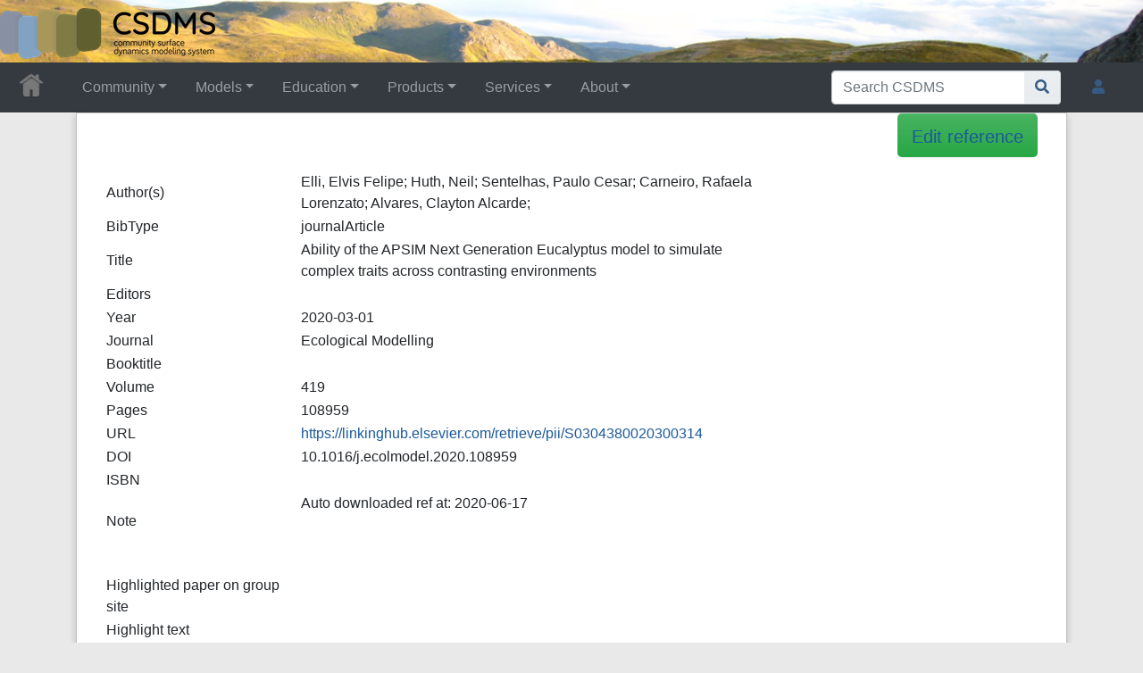

--- FILE ---
content_type: text/html; charset=UTF-8
request_url: https://csdms.colorado.edu/wiki/Reference:Reference-002782
body_size: 30247
content:
<!DOCTYPE html>
<html class="client-nojs" lang="en" dir="ltr">
<head>
<meta charset="UTF-8">
<title>Reference:Reference-002782 • CSDMS: Community Surface Dynamics Modeling System. Explore Earth's surface with community software</title>
<script>document.documentElement.className="client-js";RLCONF={"wgBreakFrames":false,"wgSeparatorTransformTable":["",""],"wgDigitTransformTable":["",""],"wgDefaultDateFormat":"dmy","wgMonthNames":["","January","February","March","April","May","June","July","August","September","October","November","December"],"wgRequestId":"aWyOamv73hZ2TMot4G04EwAAABA","wgCanonicalNamespace":"Reference","wgCanonicalSpecialPageName":false,"wgNamespaceNumber":3020,"wgPageName":"Reference:Reference-002782","wgTitle":"Reference-002782","wgCurRevisionId":580968,"wgRevisionId":580968,"wgArticleId":42251,"wgIsArticle":true,"wgIsRedirect":false,"wgAction":"view","wgUserName":null,"wgUserGroups":["*"],"wgCategories":[],"wgPageViewLanguage":"en","wgPageContentLanguage":"en","wgPageContentModel":"wikitext","wgRelevantPageName":"Reference:Reference-002782","wgRelevantArticleId":42251,"wgIsProbablyEditable":false,"wgRelevantPageIsProbablyEditable":false,"wgRestrictionEdit":[],"wgRestrictionMove":[],"wgPageFormsTargetName":null,"wgPageFormsAutocompleteValues":[],"wgPageFormsAutocompleteOnAllChars":true,"wgPageFormsFieldProperties":[],"wgPageFormsCargoFields":[],"wgPageFormsDependentFields":[],"wgPageFormsCalendarValues":[],"wgPageFormsCalendarParams":[],"wgPageFormsCalendarHTML":null,"wgPageFormsGridValues":[],"wgPageFormsGridParams":[],"wgPageFormsContLangYes":null,"wgPageFormsContLangNo":null,"wgPageFormsContLangMonths":[],"wgPageFormsHeightForMinimizingInstances":800,"wgPageFormsDelayReload":false,"wgPageFormsShowOnSelect":[],"wgPageFormsScriptPath":"/csdms_wiki/extensions/PageForms","edgValues":[],"wgPageFormsEDSettings":null,"wgAmericanDates":false,"wgCargoDefaultQueryLimit":1000,"wgCargoMapClusteringMinimum":80,"wgCargoMonthNamesShort":["Jan","Feb","Mar","Apr","May","Jun","Jul","Aug","Sep","Oct","Nov","Dec"],"wgCiteReferencePreviewsActive":true,"srfFilteredConfig":null,"egMapsScriptPath":"/csdms_wiki/extensions/Maps/","egMapsDebugJS":false,"egMapsAvailableServices":["leaflet","googlemaps3"],"egMapsLeafletLayersApiKeys":{"MapBox":"","MapQuestOpen":"","Thunderforest":"","GeoportailFrance":""}};
RLSTATE={"site.styles":"ready","user.styles":"ready","user":"ready","user.options":"loading","skins.chameleon":"ready","zzz.ext.bootstrap.styles":"ready","ext.srf.styles":"ready"};RLPAGEMODULES=["ext.smw.styles","smw.entityexaminer","site","mediawiki.page.ready","ext.bootstrap.scripts","skin.chameleon.sticky","ext.smw.purge"];</script>
<script>(RLQ=window.RLQ||[]).push(function(){mw.loader.impl(function(){return["user.options@12s5i",function($,jQuery,require,module){mw.user.tokens.set({"patrolToken":"+\\","watchToken":"+\\","csrfToken":"+\\"});
}];});});</script>
<link rel="stylesheet" href="/csdms_wiki/load.php?lang=en&amp;modules=ext.srf.styles%7Cskins.chameleon%7Czzz.ext.bootstrap.styles&amp;only=styles&amp;skin=chameleon">
<script async="" src="/csdms_wiki/load.php?lang=en&amp;modules=startup&amp;only=scripts&amp;raw=1&amp;skin=chameleon"></script>
<style>#mw-indicator-mw-helplink {display:none;}</style>
<meta name="ResourceLoaderDynamicStyles" content="">
<link rel="stylesheet" href="/csdms_wiki/load.php?lang=en&amp;modules=site.styles&amp;only=styles&amp;skin=chameleon">
<meta name="generator" content="MediaWiki 1.44.2">
<meta name="robots" content="max-image-preview:standard">
<meta name="format-detection" content="telephone=no">
<meta name="twitter:card" content="summary_large_image">
<meta name="viewport" content="width=1120">
<link rel="alternate" type="application/rdf+xml" title="Reference:Reference-002782" href="/csdms_wiki/index.php?title=Special:ExportRDF&amp;xmlmime=rdf">
<link rel="icon" href="/csdms_wiki/images/csdms1.ico">
<link rel="search" type="application/opensearchdescription+xml" href="/csdms_wiki/rest.php/v1/search" title="CSDMS (en)">
<link rel="EditURI" type="application/rsd+xml" href="https://csdms.colorado.edu/csdms_wiki/api.php?action=rsd">
<link rel="alternate" type="application/atom+xml" title="CSDMS Atom feed" href="/csdms_wiki/index.php?title=Special:RecentChanges&amp;feed=atom">
<!-- Semantic MetaTags -->
<meta property="og:title" content="Reference-002782">
<meta property="og:title" content="Reference:Reference-002782">
<meta property="og:site_name" content="CSDMS">
<meta property="og:url" content="https://csdms.colorado.edu/wiki/Reference:Reference-002782">
<meta property="og:image" content="https://csdms.colorado.edu/csdms_wiki/skins/common/2-3pix.png">
<meta property="article:modified_time" content="2024-10-09T01:17:20Z">
<meta property="article:published_time" content="2024-10-09T01:17:20Z">
<script type="application/ld+json">{"@context":"http:\/\/schema.org","@type":"Article","name":"Reference:Reference-002782 \u2022 CSDMS: Community Surface Dynamics Modeling System. Explore Earth's surface with community software","headline":"Reference:Reference-002782 \u2022 CSDMS: Community Surface Dynamics Modeling System. Explore Earth's surface with community software","mainEntityOfPage":"Reference:Reference-002782","identifier":"https:\/\/csdms.colorado.edu\/wiki\/Reference:Reference-002782","url":"https:\/\/csdms.colorado.edu\/wiki\/Reference:Reference-002782","dateModified":"2024-10-09T01:17:20Z","datePublished":"2024-10-09T01:17:20Z","image":{"@type":"ImageObject","url":"https:\/\/csdms.colorado.edu\/csdms_wiki\/skins\/common\/2-3pix.png"},"author":{"@type":"Organization","name":"CSDMS","url":"https:\/\/csdms.colorado.edu","logo":{"@type":"ImageObject","url":"https:\/\/csdms.colorado.edu\/csdms_wiki\/skins\/common\/2-3pix.png","caption":"CSDMS"}},"publisher":{"@type":"Organization","name":"CSDMS","url":"https:\/\/csdms.colorado.edu","logo":{"@type":"ImageObject","url":"https:\/\/csdms.colorado.edu\/csdms_wiki\/skins\/common\/2-3pix.png","caption":"CSDMS"}},"potentialAction":{"@type":"SearchAction","target":"https:\/\/csdms.colorado.edu\/csdms_wiki\/index.php?title=Special:Search&search={search_term}","query-input":"required name=search_term"}}</script>
<script type="application/ld+json">{"@graph":[{"@id":"http://arroyo.colorado.edu/wiki/Special:URIResolver/Property-3ACreation_date-23aux","@type":"http://www.w3.org/2002/07/owl#DatatypeProperty"},{"@id":"http://arroyo.colorado.edu/wiki/Special:URIResolver/Property-3ALast_editor_is","@type":"http://www.w3.org/2002/07/owl#ObjectProperty"},{"@id":"http://arroyo.colorado.edu/wiki/Special:URIResolver/Property-3AModification_date-23aux","@type":"http://www.w3.org/2002/07/owl#DatatypeProperty"},{"@id":"http://arroyo.colorado.edu/wiki/Special:URIResolver/Reference-3AReference-2D002782","@type":"http://semantic-mediawiki.org/swivt/1.0#Subject","http://arroyo.colorado.edu/wiki/Special:URIResolver/Property-3ACreation_date-23aux":2459018.2070949,"http://arroyo.colorado.edu/wiki/Special:URIResolver/Property-3ALast_editor_is":{"@id":"http://arroyo.colorado.edu/wiki/Special:URIResolver/User-3A128.138.70.66"},"http://arroyo.colorado.edu/wiki/Special:URIResolver/Property-3AModification_date-23aux":2460592.5537037,"http://semantic-mediawiki.org/swivt/1.0#page":{"@id":"../wiki/Reference-3AReference-2D002782"},"http://semantic-mediawiki.org/swivt/1.0#wikiNamespace":3020,"http://semantic-mediawiki.org/swivt/1.0#wikiPageContentLanguage":"en","http://semantic-mediawiki.org/swivt/1.0#wikiPageCreationDate":{"@type":"http://www.w3.org/2001/XMLSchema#dateTime","@value":"2020-06-17T16:58:13Z"},"http://semantic-mediawiki.org/swivt/1.0#wikiPageModificationDate":{"@type":"http://www.w3.org/2001/XMLSchema#dateTime","@value":"2024-10-09T01:17:20Z"},"http://semantic-mediawiki.org/swivt/1.0#wikiPageSortKey":"Reference-002782","http://www.w3.org/2000/01/rdf-schema#isDefinedBy":{"@id":"../wiki/Special:ExportRDF/Reference-3AReference-2D002782"},"http://www.w3.org/2000/01/rdf-schema#label":"Reference:Reference-002782"},{"@id":"http://semantic-mediawiki.org/swivt/1.0#creationDate","@type":"http://www.w3.org/2002/07/owl#DatatypeProperty"},{"@id":"http://semantic-mediawiki.org/swivt/1.0#page","@type":"http://www.w3.org/2002/07/owl#ObjectProperty"},{"@id":"http://semantic-mediawiki.org/swivt/1.0#wikiNamespace","@type":"http://www.w3.org/2002/07/owl#DatatypeProperty"},{"@id":"http://semantic-mediawiki.org/swivt/1.0#wikiPageContentLanguage","@type":"http://www.w3.org/2002/07/owl#DatatypeProperty"},{"@id":"http://semantic-mediawiki.org/swivt/1.0#wikiPageCreationDate","@type":"http://www.w3.org/2002/07/owl#DatatypeProperty"},{"@id":"http://semantic-mediawiki.org/swivt/1.0#wikiPageModificationDate","@type":"http://www.w3.org/2002/07/owl#DatatypeProperty"},{"@id":"http://semantic-mediawiki.org/swivt/1.0#wikiPageSortKey","@type":"http://www.w3.org/2002/07/owl#DatatypeProperty"},{"@id":"../wiki/Special:ExportRDF/Reference-3AReference-2D002782","@type":"http://www.w3.org/2002/07/owl#Ontology","http://semantic-mediawiki.org/swivt/1.0#creationDate":{"@type":"http://www.w3.org/2001/XMLSchema#dateTime","@value":"2026-01-18T00:40:27-07:00"},"http://www.w3.org/2002/07/owl#imports":{"@id":"http://semantic-mediawiki.org/swivt/1.0"}}]}</script>
</head>
<body class="mediawiki ltr sitedir-ltr mw-hide-empty-elt ns-3020 ns-subject page-Reference_Reference-002782 rootpage-Reference_Reference-002782 layout-csdms_stickyhead skin-chameleon action-view">
	<!-- navigation bar -->
	<nav class="p-navbar not-collapsible full-width no-margin no-bottom-border bg-dark navbar-dark" role="navigation" id="mw-navigation">
		<div class="navbar-nav"><div class="nav-item"><a class="nav-link "  href="/wiki/Main_Page">&lt;div id=text-logo&gt;This_text_is_a_transpar ent placeholder to make click logo&lt;/div&gt;</a></div>
		</div>
	</nav>
	<!-- navigation bar -->
	<nav class="p-navbar collapsible full-width bg-dark navbar-dark sticky" role="navigation" id="mw-navigation-i9exlyhc5u">
		<!-- logo and main page link -->
		<div id="p-logo" class="navbar-brand p-logo" role="banner">
			<a href="/wiki/Main_Page" title="Visit the main page"><img src="/csdms_wiki/skins/common/2-3pix.png" alt="CSDMS"></a>
		</div>
		<button type="button" class="navbar-toggler" data-toggle="collapse" data-target="#i9exlyhh2c"></button>
		<div class="collapse navbar-collapse i9exlyhh2c" id="i9exlyhh2c">
			<div class="navbar-nav">
				<!-- Community -->
				<div class="nav-item dropdown p-Community-dropdown">
					<a href="#" class="nav-link dropdown-toggle p-Community-toggle" data-toggle="dropdown" data-boundary="viewport">Community</a>
					<div class="dropdown-menu p-Community" id="p-Community">
						<div id="n-Join" class="mw-list-item"><a href="/wiki/Join_CSDMS" class="nav-link n-Join">Join</a></div>
						<div id="n-Groups" class="mw-list-item"><a href="/wiki/CSDMS_groups" class="nav-link n-Groups">Groups</a></div>
						<div id="n-Publications" class="mw-list-item"><a href="/wiki/Citations" class="nav-link n-Publications">Publications</a></div>
						<div id="n-Jobs" class="mw-list-item"><a href="/wiki/Jobs" class="nav-link n-Jobs">Jobs</a></div>
						<div id="n-Events" class="mw-list-item"><a href="/wiki/Meetings" class="nav-link n-Events">Events</a></div>
						<div id="n-Forum" class="mw-list-item"><a href="/wiki/CSDMS_Forum" class="nav-link n-Forum">Forum</a></div>
					</div>
				</div>
				<!-- Models -->
				<div class="nav-item dropdown p-Models-dropdown">
					<a href="#" class="nav-link dropdown-toggle p-Models-toggle" data-toggle="dropdown" data-boundary="viewport">Models</a>
					<div class="dropdown-menu p-Models" id="p-Models">
						<div id="n-Model-Repository" class="mw-list-item"><a href="/wiki/Model_download_portal" class="nav-link n-Model-Repository">Model Repository</a></div>
						<div id="n-Contribute-a-Model" class="mw-list-item"><a href="/wiki/Contribute_model" class="nav-link n-Contribute-a-Model">Contribute a Model</a></div>
						<div id="n-Version-Control" class="mw-list-item"><a href="/wiki/GitHub" class="nav-link n-Version-Control">Version Control</a></div>
						<div id="n-Reproducible-science" class="mw-list-item"><a href="/wiki/Reproducibility" class="nav-link n-Reproducible-science">Reproducible science</a></div>
					</div>
				</div>
				<!-- Education -->
				<div class="nav-item dropdown p-Education-dropdown">
					<a href="#" class="nav-link dropdown-toggle p-Education-toggle" data-toggle="dropdown" data-boundary="viewport">Education</a>
					<div class="dropdown-menu p-Education" id="p-Education">
						<div id="n-ESPIn" class="mw-list-item"><a href="/wiki/ESPIn" class="nav-link n-ESPIn">ESPIn</a></div>
						<div id="n-Roadshows" class="mw-list-item"><a href="/wiki/Roadshows" class="nav-link n-Roadshows">Roadshows</a></div>
						<div id="n-Webinars" class="mw-list-item"><a href="/wiki/Webinars" class="nav-link n-Webinars">Webinars</a></div>
						<div id="n-Labs" class="mw-list-item"><a href="/wiki/Labs_portal" class="nav-link n-Labs">Labs</a></div>
						<div id="n-Ivy" class="mw-list-item"><a href="/wiki/CSDMS_Ivy" class="nav-link n-Ivy">Ivy</a></div>
						<div id="n-Movies" class="mw-list-item"><a href="/wiki/Movies_portal" class="nav-link n-Movies">Movies</a></div>
						<div id="n-Learning-Modules" class="mw-list-item"><a href="/wiki/Learning_Modules" class="nav-link n-Learning-Modules">Learning Modules</a></div>
						<div id="n-Lectures" class="mw-list-item"><a href="/wiki/Lectures_portal" class="nav-link n-Lectures">Lectures</a></div>
						<div id="n-Textbooks" class="mw-list-item"><a href="/wiki/Modeling_Textbooks" class="nav-link n-Textbooks">Textbooks</a></div>
						<div id="n-Science-on-a-Sphere" class="mw-list-item"><a href="/wiki/Science_on_a_Sphere" class="nav-link n-Science-on-a-Sphere">Science on a Sphere</a></div>
						<div id="n-Images" class="mw-list-item"><a href="/wiki/Images_portal" class="nav-link n-Images">Images</a></div>
						<div id="n-Contribute" class="mw-list-item"><a href="/wiki/EKT_contribute" class="nav-link n-Contribute">Contribute</a></div>
					</div>
				</div>
				<!-- Products -->
				<div class="nav-item dropdown p-Products-dropdown">
					<a href="#" class="nav-link dropdown-toggle p-Products-toggle" data-toggle="dropdown" data-boundary="viewport">Products</a>
					<div class="dropdown-menu p-Products" id="p-Products">
						<div id="n-CSDMS-Workbench" class="mw-list-item"><a href="/wiki/Workbench" class="nav-link n-CSDMS-Workbench">CSDMS Workbench</a></div>
						<div id="n-OpenEarthscape" class="mw-list-item"><a href="/wiki/OpenEarthscape" class="nav-link n-OpenEarthscape">OpenEarthscape</a></div>
						<div id="n-Data-Products" class="mw-list-item"><a href="/wiki/Data_portal" class="nav-link n-Data-Products">Data Products</a></div>
						<div id="n-CSDMS-@-GitHub" class="mw-list-item"><a href="/wiki/CSDMS_GitHub" class="nav-link n-CSDMS-@-GitHub">CSDMS @ GitHub</a></div>
					</div>
				</div>
				<!-- Services -->
				<div class="nav-item dropdown p-Services-dropdown">
					<a href="#" class="nav-link dropdown-toggle p-Services-toggle" data-toggle="dropdown" data-boundary="viewport">Services</a>
					<div class="dropdown-menu p-Services" id="p-Services">
						<div id="n-Proposal-Support" class="mw-list-item"><a href="/wiki/Proposal_support" class="nav-link n-Proposal-Support">Proposal Support</a></div>
						<div id="n-Visiting-Scientists" class="mw-list-item"><a href="/wiki/Visiting_scientists_scholar" class="nav-link n-Visiting-Scientists">Visiting Scientists</a></div>
						<div id="n-Sponsorships" class="mw-list-item"><a href="/wiki/Sponsorships" class="nav-link n-Sponsorships">Sponsorships</a></div>
						<div id="n-Supercomputing" class="mw-list-item"><a href="/wiki/HPC" class="nav-link n-Supercomputing">Supercomputing</a></div>
						<div id="n-JupyterHub" class="mw-list-item"><a href="/wiki/JupyterHub" class="nav-link n-JupyterHub">JupyterHub</a></div>
						<div id="n-Software-Engineering" class="mw-list-item"><a href="/wiki/RSE" class="nav-link n-Software-Engineering">Software Engineering</a></div>
						<div id="n-Help-Desk" class="mw-list-item"><a href="/wiki/CSDMS_help_desk" class="nav-link n-Help-Desk">Help Desk</a></div>
						<div id="n-Office-Hours" class="mw-list-item"><a href="/wiki/OfficeHours" class="nav-link n-Office-Hours">Office Hours</a></div>
						<div id="n-Web-API" class="mw-list-item"><a href="/wiki/Web_APIs" class="nav-link n-Web-API">Web API</a></div>
					</div>
				</div>
				<!-- About -->
				<div class="nav-item dropdown p-About-dropdown">
					<a href="#" class="nav-link dropdown-toggle p-About-toggle" data-toggle="dropdown" data-boundary="viewport">About</a>
					<div class="dropdown-menu p-About" id="p-About">
						<div id="n-What-is-CSDMS?" class="mw-list-item"><a href="/wiki/About_CSDMS" class="nav-link n-What-is-CSDMS?">What is CSDMS?</a></div>
						<div id="n-Between-the-Bytes" class="mw-list-item"><a href="/wiki/Between_the_Bytes" class="nav-link n-Between-the-Bytes">Between the Bytes</a></div>
						<div id="n-Awards" class="mw-list-item"><a href="/wiki/Awards" class="nav-link n-Awards">Awards</a></div>
						<div id="n-Governance" class="mw-list-item"><a href="/wiki/CSDMS_organization" class="nav-link n-Governance">Governance</a></div>
						<div id="n-Diversity-&amp;-Inclusion" class="mw-list-item"><a href="/wiki/Diversity_Inclusion" class="nav-link n-Diversity-&amp;-Inclusion">Diversity &amp; Inclusion</a></div>
						<div id="n-Code-of-Conduct" class="mw-list-item"><a href="/wiki/CodeOfConduct-Events" class="nav-link n-Code-of-Conduct">Code of Conduct</a></div>
						<div id="n-Partners" class="mw-list-item"><a href="/wiki/Partners" class="nav-link n-Partners">Partners</a></div>
						<div id="n-Related-Programs" class="mw-list-item"><a href="/wiki/Links" class="nav-link n-Related-Programs">Related Programs</a></div>
						<div id="n-Metrics" class="mw-list-item"><a href="/wiki/CSDMS_in_numbers" class="nav-link n-Metrics">Metrics</a></div>
						<div id="n-Citing-CSDMS" class="mw-list-item"><a href="/wiki/Cite_CSDMS" class="nav-link n-Citing-CSDMS">Citing CSDMS</a></div>
						<div id="n-Contact-Us" class="mw-list-item"><a href="/wiki/Contact_us" class="nav-link n-Contact-Us">Contact Us</a></div>
					</div>
				</div>
			</div>
			<div class="navbar-nav right">
				<!-- search form -->
				<div  id="p-search" class="p-search order-first order-cmln-0 navbar-form" role="search"  >
					<form  id="searchform" class="mw-search" action="/csdms_wiki/index.php" >
						<input type="hidden" name="title" value=" Special:Search" />
						<div class="input-group">
							<input type="search" name="search" placeholder="Search CSDMS" aria-label="Search CSDMS" autocapitalize="sentences" spellcheck="false" title="Search CSDMS [f]" accesskey="f" id="searchInput" class="form-control">
							<div class="input-group-append">
								<button value="Go" id="searchGoButton" name="go" type="submit" class="search-btn searchGoButton" aria-label="Go to page" title="Go to a page with this exact name if it exists"></button>
							</div>
						</div>
					</form>
				</div>
				
				<!-- personal tools -->
				<div class="navbar-tools navbar-nav" >
					<div class="navbar-tool dropdown">
						<a class="navbar-usernotloggedin" href="#" data-toggle="dropdown" data-boundary="viewport" title="You are not logged in.">
						</a>
						<div class="p-personal-tools dropdown-menu">
							<div id="pt-login" class="mw-list-item"><a href="/csdms_wiki/index.php?title=Special:UserLogin&amp;returnto=Reference%3AReference-002782" title="You are encouraged to log in; however, it is not mandatory [o]" accesskey="o" class="pt-login">Log in</a></div>
							<div id="pt-requestaccount" class="mw-list-item"><a href="/wiki/Special:RequestAccount" class="pt-requestaccount">Request account</a></div>
						</div>
					</div>
				</div>
			</div>
		</div>
	</nav>
	<div class="flex-fill container">
		<div class="row">
			<div class="col">

			</div>
		</div>
		<div class="row">
			<div class="col">
				<!-- start the content area -->
				<div id="content" class="mw-body content"><a id="top" class="top"></a>
					<div id="mw-indicators" class="mw-indicators">
						<div id="mw-indicator-smw-entity-examiner" class="mw-indicator mw-indicator-smw-entity-examiner"><div class="smw-entity-examiner smw-indicator-vertical-bar-loader" data-subject="Reference-002782#3020##" data-dir="ltr" data-uselang="" title="Running an examiner in the background"></div></div>
					</div>
						<div class="contentHeader">
						<!-- title of the page -->
						<h1 id="firstHeading" class="firstHeading"><span class="mw-page-title-namespace">Reference</span><span class="mw-page-title-separator">:</span><span class="mw-page-title-main">Reference-002782</span></h1>
						<!-- tagline; usually goes something like "From WikiName" primary purpose of this seems to be for printing to identify the source of the content -->
						<div id="siteSub" class="siteSub">From CSDMS</div>
						<!-- subtitle line; used for various things like the subpage hierarchy -->
						<div id="contentSub" class="small contentSub"><div id="mw-content-subtitle"></div></div><div id="jump-to-nav" class="mw-jump jump-to-nav">Jump to:<a href="#mw-navigation">navigation</a>, <a href="#p-search">search</a></div>
					</div>
					<div id="bodyContent" class="bodyContent">
						<!-- body text -->

						<div id="mw-content-text" class="mw-body-content"><div class="mw-content-ltr mw-parser-output" lang="en" dir="ltr"><span class="plainlinks"><div style="float:right;"><div class="btn-lg btn-success" style="padding-top: 0.3cm;"><a target="_blank" rel="nofollow noreferrer noopener" class="external text" href="https://csdms.colorado.edu/csdms_wiki/index.php?title=Reference:Reference-002782&amp;action=formedit">Edit reference</a></div></div></span><p><br /><br />
</p><table class="formtable" width="70%">
<tbody><tr>
<td width="30%">Author(s)
</td>
<td width="70%">Elli, Elvis Felipe; Huth, Neil; Sentelhas, Paulo Cesar; Carneiro, Rafaela Lorenzato; Alvares, Clayton Alcarde;
</td></tr>
<tr>
<td>BibType
</td>
<td>journalArticle
</td></tr>
<tr>
<td>Title
</td>
<td>Ability of the APSIM Next Generation Eucalyptus model to simulate complex traits across contrasting environments
</td></tr>
<tr>
<td>Editors
</td>
<td>
</td></tr>
<tr>
<td>Year
</td>
<td>2020-03-01
</td></tr>
<tr>
<td>Journal
</td>
<td>Ecological Modelling
</td></tr>
<tr>
<td>Booktitle
</td>
<td>
</td></tr>
<tr>
<td>Volume
</td>
<td>419
</td></tr>
<tr>
<td>Pages
</td>
<td>108959
</td></tr>
<tr>
<td>URL
</td>
<td><a target="_blank" rel="nofollow noreferrer noopener" class="external free" href="https://linkinghub.elsevier.com/retrieve/pii/S0304380020300314">https://linkinghub.elsevier.com/retrieve/pii/S0304380020300314</a>
</td></tr>
<tr>
<td>DOI
</td>
<td>10.1016/j.ecolmodel.2020.108959
</td></tr>
<tr>
<td>ISBN
</td>
<td>
</td></tr>
<tr>
<td>Note
</td>
<td>Auto downloaded ref at: 2020-06-17
<p><br />
</p>
</td></tr>
<tr>
<td>&#160;<br />
</td>
<td>
</td></tr>
<tr>
<td>Highlighted paper on group site
</td>
<td>
</td></tr>
<tr>
<td>Highlight text
</td>
<td>
</td></tr>
<tr>
<td>Highlight image
</td>
<td>
</td></tr>
<tr>
<td>Which groups
</td>
<td>
</td>
<td>
</td></tr>
<tr>
<td>Feature reference
</td>
<td>No
</td></tr>
<tr>
<td>PublicationClusterID
</td>
<td>0
</td></tr>
<tr>
<td>MS_PublicationClusterID
</td>
<td>3003390858
</td></tr>
<tr>
<td>Semantic_ID
</td>
<td>2d41378f0715d1e789337711044481688de17d8c
</td></tr>
<tr>
<td>Nr of citations
</td>
<td>8
</td></tr>
<tr>
<td>Sort of publication
</td>
<td>a module application description
</td></tr>
<tr>
<td>Sort of model publication
</td>
<td>a single module
</td></tr>
<tr>
<td>Is the CSDMS HPC used
</td>
<td>No
</td></tr>
<tr>
<td>If HPC is used, for what project was it?:
</td>
<td>
</td></tr>
<tr>
<td>Associated simulation movie if any:
</td>
<td>
<p><br /> 
</p>
</td></tr>
<tr>
<td>Model(s) discussed:
</td>
<td><a href="/wiki/Model:ApsimX" title="Model:ApsimX">ApsimX</a>
</td>
</tr>
</tbody></table>
<!-- 
NewPP limit report
Cached time: 20260118074027
Cache expiry: 86400
Reduced expiry: false
Complications: []
[SMW] In‐text annotation parser time: 0.008 seconds
CPU time usage: 0.046 seconds
Real time usage: 0.055 seconds
Preprocessor visited node count: 141/1000000
Post‐expand include size: 1563/1099511627776 bytes
Template argument size: 1106/1099511627776 bytes
Highest expansion depth: 5/100
Expensive parser function count: 0/100
Unstrip recursion depth: 0/20
Unstrip post‐expand size: 0/5000000 bytes
ExtLoops count: 0/10000
-->
<!--
Transclusion expansion time report (%,ms,calls,template)
100.00%   32.378      1 -total
 43.91%   14.218      1 Template:RefsInt1
 40.02%   12.958      1 Template:BibEntryCargo
 24.64%    7.979      2 Template:SEM_2d41378f0715d1e789337711044481688de17d8c
 15.30%    4.955      1 Template:RefsInt2
-->

<!-- Saved in parser cache with key csdms_wiki-mw_:pcache:42251:|#|:idhash:canonical and timestamp 20260118074027 and revision id 580968. Rendering was triggered because: page-view
 -->
</div></div><div class="printfooter">
Retrieved from "<a dir="ltr" href="https://csdms.colorado.edu/csdms_wiki/index.php?title=Reference:Reference-002782&amp;oldid=580968">https://csdms.colorado.edu/csdms_wiki/index.php?title=Reference:Reference-002782&amp;oldid=580968</a>"</div>

						<!-- end body text -->
						<!-- data blocks which should go somewhere after the body text, but not before the catlinks block-->
						
					</div>
					<!-- category links -->
					<div id="catlinks" class="catlinks catlinks-allhidden" data-mw="interface"></div>
				</div>
			</div>
		</div>
	</div>
	<div class="mb-2 mt-4 container-fluid">
		<div class="row">
			<div class="col">
				<!-- navigation bar -->
				<nav class="p-navbar collapsible bg-dark navbar-dark" role="navigation" id="mw-navigation-i9exlyhhv2">
					<button type="button" class="navbar-toggler" data-toggle="collapse" data-target="#i9exlyhic8"></button>
					<div class="collapse navbar-collapse i9exlyhic8" id="i9exlyhic8">
						<div class="navbar-nav">
						<!-- toolbox -->
						<div id="t-whatlinkshere" class="nav-item mw-list-item"><a href="/wiki/Special:WhatLinksHere/Reference:Reference-002782" title="A list of all wiki pages that link here [j]" accesskey="j" class="nav-link t-whatlinkshere">What links here</a></div>
						<div id="t-recentchangeslinked" class="nav-item mw-list-item"><a href="/wiki/Special:RecentChangesLinked/Reference:Reference-002782" rel="nofollow" title="Recent changes in pages linked from this page [k]" accesskey="k" class="nav-link t-recentchangeslinked">Related changes</a></div>
						<div id="t-print" class="nav-item mw-list-item"><a href="javascript:print();" rel="alternate" title="Printable version of this page [p]" accesskey="p" class="nav-link t-print">Printable version</a></div>
						<div id="t-permalink" class="nav-item mw-list-item"><a href="/csdms_wiki/index.php?title=Reference:Reference-002782&amp;oldid=580968" title="Permanent link to this revision of this page" class="nav-link t-permalink">Permanent link</a></div>
						<div id="t-info" class="nav-item mw-list-item"><a href="/csdms_wiki/index.php?title=Reference:Reference-002782&amp;action=info" title="More information about this page" class="nav-link t-info">Page information</a></div>
						<div id="t-cargopagevalueslink" class="nav-item mw-list-item"><a href="/csdms_wiki/index.php?title=Reference:Reference-002782&amp;action=pagevalues" rel="cargo-pagevalues" class="nav-link t-cargopagevalueslink">Cargo data</a></div>
						<div id="t-cite" class="nav-item mw-list-item"><a href="/csdms_wiki/index.php?title=Special:CiteThisPage&amp;page=Reference%3AReference-002782&amp;id=580968&amp;wpFormIdentifier=titleform" title="Information on how to cite this page" class="nav-link t-cite">Cite this page</a></div>
						</div>
					</div>
				</nav>
			</div>
		</div>
		<div class="row">
			<div class="col">
				<!-- footer links -->
				<div id="footer-info" class="footer-info">
					<!-- info -->
					<div> This page was last edited on 8 October 2024, at 18:17.</div>
				</div>
			</div>
		</div>
		<div class="row">
			<div class="col">
				<!-- places -->
				<div id="footer-places" class="footer-places">
					<div><a href="/wiki/CSDMS:Privacy_policy">Privacy policy</a></div>
					<div><a href="/wiki/CSDMS:About">About CSDMS</a></div>
					<div><a href="/wiki/CSDMS:General_disclaimer">Disclaimers</a></div>
				</div>
			</div>
			<div class="col">
				<!-- footer icons -->
				<div id="footer-icons" class="footer-icons">
					<!-- myicon -->
					<div><a href="/csdms_wiki/index.php/Sponsors" class="cdx-button cdx-button--fake-button cdx-button--size-large cdx-button--fake-button--enabled" target="_blank"><img src="/csdms_wiki/skins/common/nsf1.gif" alt="Sponser" height="60" width="60" loading="lazy"></a></div>
				</div>
			</div>
		</div>
	</div><script src="https://www.googletagmanager.com/gtag/js?id=G-NMHPYN127D" async=""></script><script>
window.dataLayer = window.dataLayer || [];

function gtag(){dataLayer.push(arguments);}
gtag('js', new Date());
gtag('config', 'G-NMHPYN127D', {});
</script>

<script>(RLQ=window.RLQ||[]).push(function(){mw.config.set({"wgBackendResponseTime":908,"wgPageParseReport":{"smw":{"limitreport-intext-parsertime":0.008},"limitreport":{"cputime":"0.046","walltime":"0.055","ppvisitednodes":{"value":141,"limit":1000000},"postexpandincludesize":{"value":1563,"limit":1099511627776},"templateargumentsize":{"value":1106,"limit":1099511627776},"expansiondepth":{"value":5,"limit":100},"expensivefunctioncount":{"value":0,"limit":100},"unstrip-depth":{"value":0,"limit":20},"unstrip-size":{"value":0,"limit":5000000},"timingprofile":["100.00%   32.378      1 -total"," 43.91%   14.218      1 Template:RefsInt1"," 40.02%   12.958      1 Template:BibEntryCargo"," 24.64%    7.979      2 Template:SEM_2d41378f0715d1e789337711044481688de17d8c"," 15.30%    4.955      1 Template:RefsInt2"]},"loops":{"limitreport-count-limited":{"value":0,"limit":10000}},"cachereport":{"timestamp":"20260118074027","ttl":86400,"transientcontent":false}}});});</script>
</body>
</html>